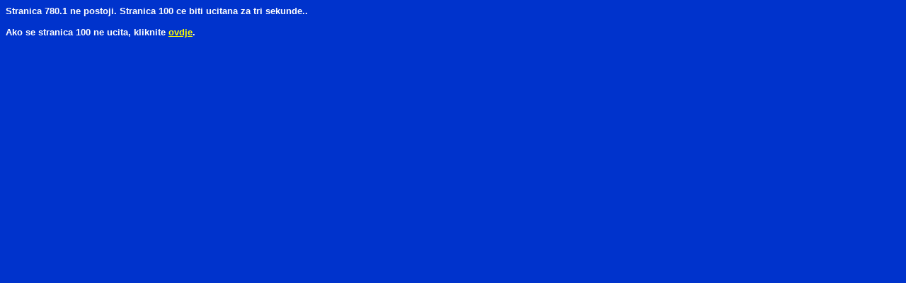

--- FILE ---
content_type: text/html
request_url: https://teletext.bhrt.ba/700/780_0001.htm
body_size: 463
content:
<html>



<head>

<meta HTTP-EQUIV="REFRESH" CONTENT="3; URL=../100/100_0001.htm">

<meta HTTP-EQUIV="PRAGMA" CONTENT="NO-CACHE">

<meta name="GENERATOR" content="Microsoft FrontPage 3.0">

<style TYPE="text/css">

	BODY	{font-family:Helvetica,Helv,Arial;font-weight:normal;color:#ffffff}

	.LB	{font-size:smaller;font-weight:bold;}

</style>

<title>FAB Teletext</title>

</head>



<body bgcolor="#0033CC" text="#FFFFFF" link="#FFFF00" vlink="#FFFFFF">



<p class="LB">Stranica 780.1 ne postoji. Stranica 100 ce biti ucitana 
  za tri sekunde..<br>

<br>
  Ako se stranica 100 ne ucita, kliknite <a HREF="../100/100_0001.htm">ovdje</a>. 
</p>

</body>

</html>

